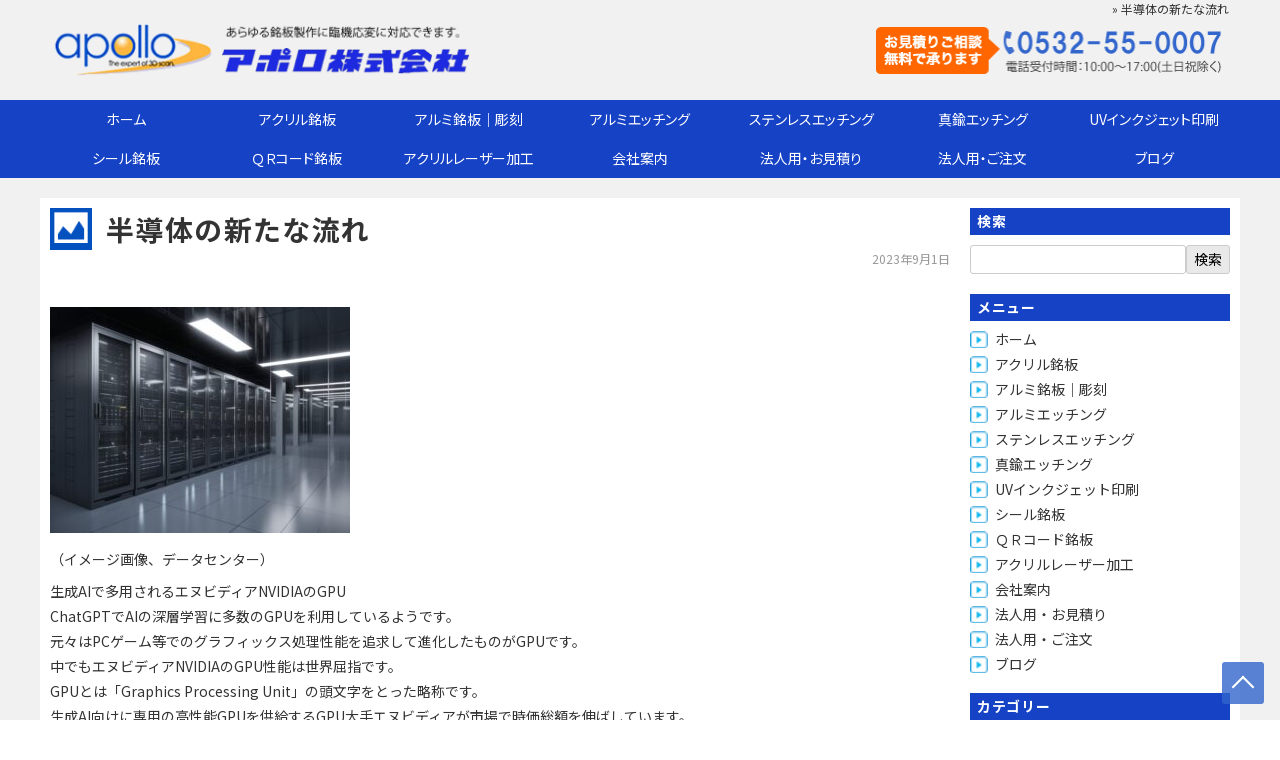

--- FILE ---
content_type: text/html; charset=UTF-8
request_url: https://www.ap1.jp/article/%E8%A3%BD%E9%80%A0%E6%A5%AD%E3%83%8B%E3%83%A5%E3%83%BC%E3%82%B9/18907
body_size: 12622
content:
<!DOCTYPE html>
<html lang="ja" id="top">

<head>
<meta charset="UTF-8">
<meta http-equiv="X-UA-Compatible" content="IE=edge">
<meta name="viewport" content="width=device-width, initial-scale=1.0">
<meta name="format-detection" content="telephone=no">
<title>半導体の新たな流れ ｜ 銘板製作｜アクリル・アルミ・ステンレス・真鍮等の各種</title>
<meta name='robots' content='max-image-preview:large' />
<link rel='dns-prefetch' href='//challenges.cloudflare.com' />
<link rel="alternate" title="oEmbed (JSON)" type="application/json+oembed" href="https://www.ap1.jp/wp-json/oembed/1.0/embed?url=https%3A%2F%2Fwww.ap1.jp%2Farticle%2F%25e8%25a3%25bd%25e9%2580%25a0%25e6%25a5%25ad%25e3%2583%258b%25e3%2583%25a5%25e3%2583%25bc%25e3%2582%25b9%2F18907" />
<link rel="alternate" title="oEmbed (XML)" type="text/xml+oembed" href="https://www.ap1.jp/wp-json/oembed/1.0/embed?url=https%3A%2F%2Fwww.ap1.jp%2Farticle%2F%25e8%25a3%25bd%25e9%2580%25a0%25e6%25a5%25ad%25e3%2583%258b%25e3%2583%25a5%25e3%2583%25bc%25e3%2582%25b9%2F18907&#038;format=xml" />
<style id='wp-img-auto-sizes-contain-inline-css' type='text/css'>
img:is([sizes=auto i],[sizes^="auto," i]){contain-intrinsic-size:3000px 1500px}
/*# sourceURL=wp-img-auto-sizes-contain-inline-css */
</style>
<link rel='stylesheet' id='ress-css' href='https://www.ap1.jp/blog/wp-content/themes/wp-ap1/css/ress.css?ver=5.0.2' type='text/css' media='all' />
<link rel='stylesheet' id='common-style-css' href='https://www.ap1.jp/blog/wp-content/themes/wp-ap1/css/common.css?ver=1729833121' type='text/css' media='all' />
<link rel='stylesheet' id='style-css' href='https://www.ap1.jp/blog/wp-content/themes/wp-ap1/style.css?ver=1729833121' type='text/css' media='all' />
<link rel='stylesheet' id='util-style-css' href='https://www.ap1.jp/blog/wp-content/themes/wp-ap1/css/utility.css?ver=1729833121' type='text/css' media='all' />
<style id='wp-emoji-styles-inline-css' type='text/css'>

	img.wp-smiley, img.emoji {
		display: inline !important;
		border: none !important;
		box-shadow: none !important;
		height: 1em !important;
		width: 1em !important;
		margin: 0 0.07em !important;
		vertical-align: -0.1em !important;
		background: none !important;
		padding: 0 !important;
	}
/*# sourceURL=wp-emoji-styles-inline-css */
</style>
<style id='wp-block-library-inline-css' type='text/css'>
:root{--wp-block-synced-color:#7a00df;--wp-block-synced-color--rgb:122,0,223;--wp-bound-block-color:var(--wp-block-synced-color);--wp-editor-canvas-background:#ddd;--wp-admin-theme-color:#007cba;--wp-admin-theme-color--rgb:0,124,186;--wp-admin-theme-color-darker-10:#006ba1;--wp-admin-theme-color-darker-10--rgb:0,107,160.5;--wp-admin-theme-color-darker-20:#005a87;--wp-admin-theme-color-darker-20--rgb:0,90,135;--wp-admin-border-width-focus:2px}@media (min-resolution:192dpi){:root{--wp-admin-border-width-focus:1.5px}}.wp-element-button{cursor:pointer}:root .has-very-light-gray-background-color{background-color:#eee}:root .has-very-dark-gray-background-color{background-color:#313131}:root .has-very-light-gray-color{color:#eee}:root .has-very-dark-gray-color{color:#313131}:root .has-vivid-green-cyan-to-vivid-cyan-blue-gradient-background{background:linear-gradient(135deg,#00d084,#0693e3)}:root .has-purple-crush-gradient-background{background:linear-gradient(135deg,#34e2e4,#4721fb 50%,#ab1dfe)}:root .has-hazy-dawn-gradient-background{background:linear-gradient(135deg,#faaca8,#dad0ec)}:root .has-subdued-olive-gradient-background{background:linear-gradient(135deg,#fafae1,#67a671)}:root .has-atomic-cream-gradient-background{background:linear-gradient(135deg,#fdd79a,#004a59)}:root .has-nightshade-gradient-background{background:linear-gradient(135deg,#330968,#31cdcf)}:root .has-midnight-gradient-background{background:linear-gradient(135deg,#020381,#2874fc)}:root{--wp--preset--font-size--normal:16px;--wp--preset--font-size--huge:42px}.has-regular-font-size{font-size:1em}.has-larger-font-size{font-size:2.625em}.has-normal-font-size{font-size:var(--wp--preset--font-size--normal)}.has-huge-font-size{font-size:var(--wp--preset--font-size--huge)}.has-text-align-center{text-align:center}.has-text-align-left{text-align:left}.has-text-align-right{text-align:right}.has-fit-text{white-space:nowrap!important}#end-resizable-editor-section{display:none}.aligncenter{clear:both}.items-justified-left{justify-content:flex-start}.items-justified-center{justify-content:center}.items-justified-right{justify-content:flex-end}.items-justified-space-between{justify-content:space-between}.screen-reader-text{border:0;clip-path:inset(50%);height:1px;margin:-1px;overflow:hidden;padding:0;position:absolute;width:1px;word-wrap:normal!important}.screen-reader-text:focus{background-color:#ddd;clip-path:none;color:#444;display:block;font-size:1em;height:auto;left:5px;line-height:normal;padding:15px 23px 14px;text-decoration:none;top:5px;width:auto;z-index:100000}html :where(.has-border-color){border-style:solid}html :where([style*=border-top-color]){border-top-style:solid}html :where([style*=border-right-color]){border-right-style:solid}html :where([style*=border-bottom-color]){border-bottom-style:solid}html :where([style*=border-left-color]){border-left-style:solid}html :where([style*=border-width]){border-style:solid}html :where([style*=border-top-width]){border-top-style:solid}html :where([style*=border-right-width]){border-right-style:solid}html :where([style*=border-bottom-width]){border-bottom-style:solid}html :where([style*=border-left-width]){border-left-style:solid}html :where(img[class*=wp-image-]){height:auto;max-width:100%}:where(figure){margin:0 0 1em}html :where(.is-position-sticky){--wp-admin--admin-bar--position-offset:var(--wp-admin--admin-bar--height,0px)}@media screen and (max-width:600px){html :where(.is-position-sticky){--wp-admin--admin-bar--position-offset:0px}}

/*# sourceURL=wp-block-library-inline-css */
</style><style id='global-styles-inline-css' type='text/css'>
:root{--wp--preset--aspect-ratio--square: 1;--wp--preset--aspect-ratio--4-3: 4/3;--wp--preset--aspect-ratio--3-4: 3/4;--wp--preset--aspect-ratio--3-2: 3/2;--wp--preset--aspect-ratio--2-3: 2/3;--wp--preset--aspect-ratio--16-9: 16/9;--wp--preset--aspect-ratio--9-16: 9/16;--wp--preset--color--black: #000000;--wp--preset--color--cyan-bluish-gray: #abb8c3;--wp--preset--color--white: #ffffff;--wp--preset--color--pale-pink: #f78da7;--wp--preset--color--vivid-red: #cf2e2e;--wp--preset--color--luminous-vivid-orange: #ff6900;--wp--preset--color--luminous-vivid-amber: #fcb900;--wp--preset--color--light-green-cyan: #7bdcb5;--wp--preset--color--vivid-green-cyan: #00d084;--wp--preset--color--pale-cyan-blue: #8ed1fc;--wp--preset--color--vivid-cyan-blue: #0693e3;--wp--preset--color--vivid-purple: #9b51e0;--wp--preset--gradient--vivid-cyan-blue-to-vivid-purple: linear-gradient(135deg,rgb(6,147,227) 0%,rgb(155,81,224) 100%);--wp--preset--gradient--light-green-cyan-to-vivid-green-cyan: linear-gradient(135deg,rgb(122,220,180) 0%,rgb(0,208,130) 100%);--wp--preset--gradient--luminous-vivid-amber-to-luminous-vivid-orange: linear-gradient(135deg,rgb(252,185,0) 0%,rgb(255,105,0) 100%);--wp--preset--gradient--luminous-vivid-orange-to-vivid-red: linear-gradient(135deg,rgb(255,105,0) 0%,rgb(207,46,46) 100%);--wp--preset--gradient--very-light-gray-to-cyan-bluish-gray: linear-gradient(135deg,rgb(238,238,238) 0%,rgb(169,184,195) 100%);--wp--preset--gradient--cool-to-warm-spectrum: linear-gradient(135deg,rgb(74,234,220) 0%,rgb(151,120,209) 20%,rgb(207,42,186) 40%,rgb(238,44,130) 60%,rgb(251,105,98) 80%,rgb(254,248,76) 100%);--wp--preset--gradient--blush-light-purple: linear-gradient(135deg,rgb(255,206,236) 0%,rgb(152,150,240) 100%);--wp--preset--gradient--blush-bordeaux: linear-gradient(135deg,rgb(254,205,165) 0%,rgb(254,45,45) 50%,rgb(107,0,62) 100%);--wp--preset--gradient--luminous-dusk: linear-gradient(135deg,rgb(255,203,112) 0%,rgb(199,81,192) 50%,rgb(65,88,208) 100%);--wp--preset--gradient--pale-ocean: linear-gradient(135deg,rgb(255,245,203) 0%,rgb(182,227,212) 50%,rgb(51,167,181) 100%);--wp--preset--gradient--electric-grass: linear-gradient(135deg,rgb(202,248,128) 0%,rgb(113,206,126) 100%);--wp--preset--gradient--midnight: linear-gradient(135deg,rgb(2,3,129) 0%,rgb(40,116,252) 100%);--wp--preset--font-size--small: 13px;--wp--preset--font-size--medium: 20px;--wp--preset--font-size--large: 36px;--wp--preset--font-size--x-large: 42px;--wp--preset--spacing--20: 0.44rem;--wp--preset--spacing--30: 0.67rem;--wp--preset--spacing--40: 1rem;--wp--preset--spacing--50: 1.5rem;--wp--preset--spacing--60: 2.25rem;--wp--preset--spacing--70: 3.38rem;--wp--preset--spacing--80: 5.06rem;--wp--preset--shadow--natural: 6px 6px 9px rgba(0, 0, 0, 0.2);--wp--preset--shadow--deep: 12px 12px 50px rgba(0, 0, 0, 0.4);--wp--preset--shadow--sharp: 6px 6px 0px rgba(0, 0, 0, 0.2);--wp--preset--shadow--outlined: 6px 6px 0px -3px rgb(255, 255, 255), 6px 6px rgb(0, 0, 0);--wp--preset--shadow--crisp: 6px 6px 0px rgb(0, 0, 0);}:where(.is-layout-flex){gap: 0.5em;}:where(.is-layout-grid){gap: 0.5em;}body .is-layout-flex{display: flex;}.is-layout-flex{flex-wrap: wrap;align-items: center;}.is-layout-flex > :is(*, div){margin: 0;}body .is-layout-grid{display: grid;}.is-layout-grid > :is(*, div){margin: 0;}:where(.wp-block-columns.is-layout-flex){gap: 2em;}:where(.wp-block-columns.is-layout-grid){gap: 2em;}:where(.wp-block-post-template.is-layout-flex){gap: 1.25em;}:where(.wp-block-post-template.is-layout-grid){gap: 1.25em;}.has-black-color{color: var(--wp--preset--color--black) !important;}.has-cyan-bluish-gray-color{color: var(--wp--preset--color--cyan-bluish-gray) !important;}.has-white-color{color: var(--wp--preset--color--white) !important;}.has-pale-pink-color{color: var(--wp--preset--color--pale-pink) !important;}.has-vivid-red-color{color: var(--wp--preset--color--vivid-red) !important;}.has-luminous-vivid-orange-color{color: var(--wp--preset--color--luminous-vivid-orange) !important;}.has-luminous-vivid-amber-color{color: var(--wp--preset--color--luminous-vivid-amber) !important;}.has-light-green-cyan-color{color: var(--wp--preset--color--light-green-cyan) !important;}.has-vivid-green-cyan-color{color: var(--wp--preset--color--vivid-green-cyan) !important;}.has-pale-cyan-blue-color{color: var(--wp--preset--color--pale-cyan-blue) !important;}.has-vivid-cyan-blue-color{color: var(--wp--preset--color--vivid-cyan-blue) !important;}.has-vivid-purple-color{color: var(--wp--preset--color--vivid-purple) !important;}.has-black-background-color{background-color: var(--wp--preset--color--black) !important;}.has-cyan-bluish-gray-background-color{background-color: var(--wp--preset--color--cyan-bluish-gray) !important;}.has-white-background-color{background-color: var(--wp--preset--color--white) !important;}.has-pale-pink-background-color{background-color: var(--wp--preset--color--pale-pink) !important;}.has-vivid-red-background-color{background-color: var(--wp--preset--color--vivid-red) !important;}.has-luminous-vivid-orange-background-color{background-color: var(--wp--preset--color--luminous-vivid-orange) !important;}.has-luminous-vivid-amber-background-color{background-color: var(--wp--preset--color--luminous-vivid-amber) !important;}.has-light-green-cyan-background-color{background-color: var(--wp--preset--color--light-green-cyan) !important;}.has-vivid-green-cyan-background-color{background-color: var(--wp--preset--color--vivid-green-cyan) !important;}.has-pale-cyan-blue-background-color{background-color: var(--wp--preset--color--pale-cyan-blue) !important;}.has-vivid-cyan-blue-background-color{background-color: var(--wp--preset--color--vivid-cyan-blue) !important;}.has-vivid-purple-background-color{background-color: var(--wp--preset--color--vivid-purple) !important;}.has-black-border-color{border-color: var(--wp--preset--color--black) !important;}.has-cyan-bluish-gray-border-color{border-color: var(--wp--preset--color--cyan-bluish-gray) !important;}.has-white-border-color{border-color: var(--wp--preset--color--white) !important;}.has-pale-pink-border-color{border-color: var(--wp--preset--color--pale-pink) !important;}.has-vivid-red-border-color{border-color: var(--wp--preset--color--vivid-red) !important;}.has-luminous-vivid-orange-border-color{border-color: var(--wp--preset--color--luminous-vivid-orange) !important;}.has-luminous-vivid-amber-border-color{border-color: var(--wp--preset--color--luminous-vivid-amber) !important;}.has-light-green-cyan-border-color{border-color: var(--wp--preset--color--light-green-cyan) !important;}.has-vivid-green-cyan-border-color{border-color: var(--wp--preset--color--vivid-green-cyan) !important;}.has-pale-cyan-blue-border-color{border-color: var(--wp--preset--color--pale-cyan-blue) !important;}.has-vivid-cyan-blue-border-color{border-color: var(--wp--preset--color--vivid-cyan-blue) !important;}.has-vivid-purple-border-color{border-color: var(--wp--preset--color--vivid-purple) !important;}.has-vivid-cyan-blue-to-vivid-purple-gradient-background{background: var(--wp--preset--gradient--vivid-cyan-blue-to-vivid-purple) !important;}.has-light-green-cyan-to-vivid-green-cyan-gradient-background{background: var(--wp--preset--gradient--light-green-cyan-to-vivid-green-cyan) !important;}.has-luminous-vivid-amber-to-luminous-vivid-orange-gradient-background{background: var(--wp--preset--gradient--luminous-vivid-amber-to-luminous-vivid-orange) !important;}.has-luminous-vivid-orange-to-vivid-red-gradient-background{background: var(--wp--preset--gradient--luminous-vivid-orange-to-vivid-red) !important;}.has-very-light-gray-to-cyan-bluish-gray-gradient-background{background: var(--wp--preset--gradient--very-light-gray-to-cyan-bluish-gray) !important;}.has-cool-to-warm-spectrum-gradient-background{background: var(--wp--preset--gradient--cool-to-warm-spectrum) !important;}.has-blush-light-purple-gradient-background{background: var(--wp--preset--gradient--blush-light-purple) !important;}.has-blush-bordeaux-gradient-background{background: var(--wp--preset--gradient--blush-bordeaux) !important;}.has-luminous-dusk-gradient-background{background: var(--wp--preset--gradient--luminous-dusk) !important;}.has-pale-ocean-gradient-background{background: var(--wp--preset--gradient--pale-ocean) !important;}.has-electric-grass-gradient-background{background: var(--wp--preset--gradient--electric-grass) !important;}.has-midnight-gradient-background{background: var(--wp--preset--gradient--midnight) !important;}.has-small-font-size{font-size: var(--wp--preset--font-size--small) !important;}.has-medium-font-size{font-size: var(--wp--preset--font-size--medium) !important;}.has-large-font-size{font-size: var(--wp--preset--font-size--large) !important;}.has-x-large-font-size{font-size: var(--wp--preset--font-size--x-large) !important;}
/*# sourceURL=global-styles-inline-css */
</style>

<style id='classic-theme-styles-inline-css' type='text/css'>
/*! This file is auto-generated */
.wp-block-button__link{color:#fff;background-color:#32373c;border-radius:9999px;box-shadow:none;text-decoration:none;padding:calc(.667em + 2px) calc(1.333em + 2px);font-size:1.125em}.wp-block-file__button{background:#32373c;color:#fff;text-decoration:none}
/*# sourceURL=/wp-includes/css/classic-themes.min.css */
</style>
<link rel='stylesheet' id='contact-form-7-css' href='https://www.ap1.jp/blog/wp-content/plugins/contact-form-7/includes/css/styles.css?ver=6.1.4' type='text/css' media='all' />
<link rel='stylesheet' id='wp-pagenavi-css' href='https://www.ap1.jp/blog/wp-content/plugins/wp-pagenavi/pagenavi-css.css?ver=2.70' type='text/css' media='all' />
<link rel='stylesheet' id='jquery.lightbox.min.css-css' href='https://www.ap1.jp/blog/wp-content/plugins/wp-jquery-lightbox/lightboxes/wp-jquery-lightbox/styles/lightbox.min.css?ver=2.3.4' type='text/css' media='all' />
<link rel='stylesheet' id='jqlb-overrides-css' href='https://www.ap1.jp/blog/wp-content/plugins/wp-jquery-lightbox/lightboxes/wp-jquery-lightbox/styles/overrides.css?ver=2.3.4' type='text/css' media='all' />
<style id='jqlb-overrides-inline-css' type='text/css'>

			#outerImageContainer {
				box-shadow: 0 0 4px 2px rgba(0,0,0,.2);
			}
			#imageContainer{
				padding: 6px;
			}
			#imageDataContainer {
				box-shadow: none;
				z-index: auto;
			}
			#prevArrow,
			#nextArrow{
				background-color: rgba(255,255,255,.7;
				color: #000000;
			}
/*# sourceURL=jqlb-overrides-inline-css */
</style>
<script type="text/javascript" src="https://www.ap1.jp/blog/wp-includes/js/jquery/jquery.min.js?ver=3.7.1" id="jquery-core-js"></script>
<script type="text/javascript" src="https://www.ap1.jp/blog/wp-includes/js/jquery/jquery-migrate.min.js?ver=3.4.1" id="jquery-migrate-js"></script>
<link rel="https://api.w.org/" href="https://www.ap1.jp/wp-json/" /><link rel="alternate" title="JSON" type="application/json" href="https://www.ap1.jp/wp-json/wp/v2/posts/18907" /><link rel="EditURI" type="application/rsd+xml" title="RSD" href="https://www.ap1.jp/blog/xmlrpc.php?rsd" />
<meta name="generator" content="WordPress 6.9" />
<link rel="canonical" href="https://www.ap1.jp/article/%e8%a3%bd%e9%80%a0%e6%a5%ad%e3%83%8b%e3%83%a5%e3%83%bc%e3%82%b9/18907" />
<link rel='shortlink' href='https://www.ap1.jp/?p=18907' />
</head>

<body data-rsssl=1 class="wp-singular post-template-default single single-post postid-18907 single-format-standard wp-theme-wp-ap1">

<div class="container">
<header class="header">
  <div class="header__inner">
    <p class="h-title">
       &raquo; 半導体の新たな流れ    </p>

    <div class="header__top">
      <h1 class="h-logo">
        <a href="https://www.ap1.jp">
          <img src="https://www.ap1.jp/blog/wp-content/themes/wp-ap1/images/logo.png" alt="特殊銘板・オーダー銘板製作のアポロ">
        </a>
      </h1>
      <div class="h-tel">
        <a href="tel:0532-55-0007">
          <img src="https://www.ap1.jp/blog/wp-content/themes/wp-ap1/images/header-tel.png"
            alt="電話受付時間 10:00-17:00（土日祝除く）tel:0532-55-0007">
        </a>
      </div>
    </div>
  </div>

  <div class="hamburger"><span></span><span></span><span></span></div>
  <div class="overlay"></div>
  <nav class="g-nav"><ul id="menu-%e3%83%98%e3%83%83%e3%83%80%e3%83%bc" class="g-nav__ul"><li id="menu-item-846" class="menu-item menu-item-type-custom menu-item-object-custom menu-item-home menu-item-846"><a href="https://www.ap1.jp/">ホーム</a></li>
<li id="menu-item-7511" class="menu-item menu-item-type-post_type menu-item-object-page menu-item-7511"><a href="https://www.ap1.jp/%e3%82%a2%e3%82%af%e3%83%aa%e3%83%ab%e9%8a%98%e6%9d%bf">アクリル銘板</a></li>
<li id="menu-item-23221" class="menu-item menu-item-type-post_type menu-item-object-page menu-item-23221"><a href="https://www.ap1.jp/%e3%82%a2%e3%83%ab%e3%83%9f%e9%8a%98%e6%9d%bf">アルミ銘板｜彫刻</a></li>
<li id="menu-item-7506" class="menu-item menu-item-type-post_type menu-item-object-page menu-item-7506"><a href="https://www.ap1.jp/%e3%82%a2%e3%83%ab%e3%83%9f%e3%83%bb%e3%82%a8%e3%83%83%e3%83%81%e3%83%b3%e3%82%b0%e9%8a%98%e6%9d%bf">アルミエッチング</a></li>
<li id="menu-item-7505" class="menu-item menu-item-type-post_type menu-item-object-page menu-item-7505"><a href="https://www.ap1.jp/%e3%82%b9%e3%83%86%e3%83%b3%e3%83%ac%e3%82%b9%e3%83%bb%e3%82%a8%e3%83%83%e3%83%81%e3%83%b3%e3%82%b0%e9%8a%98%e6%9d%bf">ステンレスエッチング</a></li>
<li id="menu-item-7504" class="menu-item menu-item-type-post_type menu-item-object-page menu-item-7504"><a href="https://www.ap1.jp/%e7%9c%9f%e9%8d%ae%e3%83%bb%e3%82%a8%e3%83%83%e3%83%81%e3%83%b3%e3%82%b0%e9%8a%98%e6%9d%bf">真鍮エッチング</a></li>
<li id="menu-item-7508" class="menu-item menu-item-type-post_type menu-item-object-page menu-item-7508"><a href="https://www.ap1.jp/%e3%82%b7%e3%83%ab%e3%82%af%e5%8d%b0%e5%88%b7-2">UVインクジェット印刷</a></li>
<li id="menu-item-7507" class="menu-item menu-item-type-post_type menu-item-object-page menu-item-7507"><a href="https://www.ap1.jp/%e3%82%b7%e3%83%bc%e3%83%ab%e5%8d%b0%e5%88%b7">シール銘板</a></li>
<li id="menu-item-15709" class="menu-item menu-item-type-post_type menu-item-object-page menu-item-15709"><a href="https://www.ap1.jp/%ef%bd%91%ef%bd%92%e3%82%b3%e3%83%bc%e3%83%89%e9%8a%98%e6%9d%bf%ef%bc%88%e3%82%a2%e3%83%ab%e3%83%9f%ef%bc%89">ＱＲコード銘板</a></li>
<li id="menu-item-7512" class="menu-item menu-item-type-post_type menu-item-object-page menu-item-7512"><a href="https://www.ap1.jp/kako">アクリルレーザー加工</a></li>
<li id="menu-item-843" class="menu-item menu-item-type-post_type menu-item-object-page menu-item-843"><a href="https://www.ap1.jp/profile">会社案内</a></li>
<li id="menu-item-844" class="menu-item menu-item-type-post_type menu-item-object-page menu-item-844"><a href="https://www.ap1.jp/mitsumori">法人用・お見積り</a></li>
<li id="menu-item-845" class="menu-item menu-item-type-post_type menu-item-object-page menu-item-845"><a href="https://www.ap1.jp/chumon">法人用・ご注文</a></li>
<li id="menu-item-23506" class="menu-item menu-item-type-taxonomy menu-item-object-category current-post-ancestor current-menu-parent current-post-parent menu-item-23506"><a href="https://www.ap1.jp/article">ブログ</a></li>
</ul></nav>
</header>
<main class="main">
  <section class="layout-twocol util-mt-xs">
    <div class="layout-twocol__main">
        <section id="content" class="sect-content">
      <h2 class="heading-page"><span>半導体の新たな流れ</span></h2>
      <p class="post-date">2023年9月1日</p>
      <div class="block-editor-wrapper util-mt-sm"><p><img fetchpriority="high" decoding="async" src="https://www.ap1.jp/blog/wp-content/uploads/2023/07/d0ef9b96cf2561c8815d8210f8539686-300x226.jpg" alt="" width="300" height="226" class="alignnone size-medium wp-image-18908" srcset="https://www.ap1.jp/blog/wp-content/uploads/2023/07/d0ef9b96cf2561c8815d8210f8539686-300x226.jpg 300w, https://www.ap1.jp/blog/wp-content/uploads/2023/07/d0ef9b96cf2561c8815d8210f8539686.jpg 640w" sizes="(max-width: 300px) 100vw, 300px" /></p>
<p>（イメージ画像、データセンター）</p>
<p>生成AIで多用されるエヌビディアNVIDIAのGPU<br />
ChatGPTでAIの深層学習に多数のGPUを利用しているようです。<br />
元々はPCゲーム等でのグラフィックス処理性能を追求して進化したものがGPUです。<br />
中でもエヌビディアNVIDIAのGPU性能は世界屈指です。<br />
GPUとは「Graphics Processing Unit」の頭文字をとった略称です。<br />
生成AI向けに専用の高性能GPUを供給するGPU大手エヌビディアが市場で時価総額を伸ばしています。<br />
半導体製造装置メーカー大手も2025年あたりを目途に、生成AI関連の需要が伸びてくるのではという見方を表明するところも出ています。</p>
<p>エヌビディアのGPUは設計をエヌビディア、量産を台湾のTSMCが担うことで成長し続けています。<br />
2020年はアップルが自社製のSoCシステムオンチップをTSMCに量産してもらってリリースしました。<br />
このアップル自社設計のSoCはパソコン分野において処理性能の向上と省電力性能とを併せ持ったチップで業界に衝撃をもたらしました。<br />
パソコンの頭脳に相当する半導体チップにおいてもTSMCが製造技術で真価を発揮しています。</p>
<p>そして2022年からはChatGPTの生成AI技術にエヌビディアが設計してTSMCが量産したGPUが開発技術・精度の発展に寄与してきているようです。<br />
もともとゲーム用途で生まれたGPUが生成AIの開発・性能向上に向いていることが判明してきて、<br />
GPU専門で開発してきたエヌビディアも生成AI用途向けの開発にさらに注力していくと見られます。<br />
従来の半導体用途だけでなく、生成AIの性能向上を期したGPUなどの半導体開発・製造に投資し、技術を磨くことで半導体の将来の市況も新たになる可能性があります。</p>
<p>2023年は半導体市況が厳しいと言われています。<br />
他方で、自動車向けの半導体の不足は2023年7月上旬現在改善されてきているようです。<br />
2023年7月現在スマホ・パソコンなどは若干軟調のようです。<br />
それでも自動車の新車販売は堅調であるといいます。<br />
新車の納期の遅れも半導体不足の解消によって改善が見られるともいいます。<br />
トヨタではミニバンのアルファードとヴェルファイアの新車種が2023年6月21日に発売されています。<br />
アルファードとヴェルファイアの新車種はいずれもフルモデルチェンジでの発売です。<br />
こうした人気の新車種に関しては注文が早くから多く、納期も他車種より遅れることもやむなしの様相のようです。</p>
</div>
    </section>
        </div> <!-- main -->

    <div class="layout-twocol__side">
      <aside class="sidebar">
        <div class=side-box><h3>検索</h3><form role="search" method="get" id="searchform" class="searchform" action="https://www.ap1.jp/">
				<div>
					<label class="screen-reader-text" for="s">検索:</label>
					<input type="text" value="" name="s" id="s" />
					<input type="submit" id="searchsubmit" value="検索" />
				</div>
			</form></div><div class=side-box><h3>メニュー</h3><div class="menu-%e3%83%98%e3%83%83%e3%83%80%e3%83%bc-container"><ul id="menu-%e3%83%98%e3%83%83%e3%83%80%e3%83%bc-1" class="menu"><li class="menu-item menu-item-type-custom menu-item-object-custom menu-item-home menu-item-846"><a href="https://www.ap1.jp/">ホーム</a></li>
<li class="menu-item menu-item-type-post_type menu-item-object-page menu-item-7511"><a href="https://www.ap1.jp/%e3%82%a2%e3%82%af%e3%83%aa%e3%83%ab%e9%8a%98%e6%9d%bf">アクリル銘板</a></li>
<li class="menu-item menu-item-type-post_type menu-item-object-page menu-item-23221"><a href="https://www.ap1.jp/%e3%82%a2%e3%83%ab%e3%83%9f%e9%8a%98%e6%9d%bf">アルミ銘板｜彫刻</a></li>
<li class="menu-item menu-item-type-post_type menu-item-object-page menu-item-7506"><a href="https://www.ap1.jp/%e3%82%a2%e3%83%ab%e3%83%9f%e3%83%bb%e3%82%a8%e3%83%83%e3%83%81%e3%83%b3%e3%82%b0%e9%8a%98%e6%9d%bf">アルミエッチング</a></li>
<li class="menu-item menu-item-type-post_type menu-item-object-page menu-item-7505"><a href="https://www.ap1.jp/%e3%82%b9%e3%83%86%e3%83%b3%e3%83%ac%e3%82%b9%e3%83%bb%e3%82%a8%e3%83%83%e3%83%81%e3%83%b3%e3%82%b0%e9%8a%98%e6%9d%bf">ステンレスエッチング</a></li>
<li class="menu-item menu-item-type-post_type menu-item-object-page menu-item-7504"><a href="https://www.ap1.jp/%e7%9c%9f%e9%8d%ae%e3%83%bb%e3%82%a8%e3%83%83%e3%83%81%e3%83%b3%e3%82%b0%e9%8a%98%e6%9d%bf">真鍮エッチング</a></li>
<li class="menu-item menu-item-type-post_type menu-item-object-page menu-item-7508"><a href="https://www.ap1.jp/%e3%82%b7%e3%83%ab%e3%82%af%e5%8d%b0%e5%88%b7-2">UVインクジェット印刷</a></li>
<li class="menu-item menu-item-type-post_type menu-item-object-page menu-item-7507"><a href="https://www.ap1.jp/%e3%82%b7%e3%83%bc%e3%83%ab%e5%8d%b0%e5%88%b7">シール銘板</a></li>
<li class="menu-item menu-item-type-post_type menu-item-object-page menu-item-15709"><a href="https://www.ap1.jp/%ef%bd%91%ef%bd%92%e3%82%b3%e3%83%bc%e3%83%89%e9%8a%98%e6%9d%bf%ef%bc%88%e3%82%a2%e3%83%ab%e3%83%9f%ef%bc%89">ＱＲコード銘板</a></li>
<li class="menu-item menu-item-type-post_type menu-item-object-page menu-item-7512"><a href="https://www.ap1.jp/kako">アクリルレーザー加工</a></li>
<li class="menu-item menu-item-type-post_type menu-item-object-page menu-item-843"><a href="https://www.ap1.jp/profile">会社案内</a></li>
<li class="menu-item menu-item-type-post_type menu-item-object-page menu-item-844"><a href="https://www.ap1.jp/mitsumori">法人用・お見積り</a></li>
<li class="menu-item menu-item-type-post_type menu-item-object-page menu-item-845"><a href="https://www.ap1.jp/chumon">法人用・ご注文</a></li>
<li class="menu-item menu-item-type-taxonomy menu-item-object-category current-post-ancestor current-menu-parent current-post-parent menu-item-23506"><a href="https://www.ap1.jp/article">ブログ</a></li>
</ul></div></div><div class=side-box><h3>カテゴリー</h3>
			<ul>
					<li class="cat-item cat-item-85"><a href="https://www.ap1.jp/%e8%87%aa%e5%8b%95%e8%bb%8a">自動車</a>
</li>
	<li class="cat-item cat-item-7"><a href="https://www.ap1.jp/article">ブログ</a>
<ul class='children'>
	<li class="cat-item cat-item-1"><a href="https://www.ap1.jp/article/%e8%a3%bd%e9%80%a0%e6%a5%ad%e3%83%8b%e3%83%a5%e3%83%bc%e3%82%b9">製造業ニュース</a>
</li>
</ul>
</li>
	<li class="cat-item cat-item-8"><a href="https://www.ap1.jp/jirei">銘板各種製作</a>
<ul class='children'>
	<li class="cat-item cat-item-84"><a href="https://www.ap1.jp/jirei/%e5%bd%ab%e5%88%bb%e9%8a%98%e6%9d%bf">彫刻銘板</a>
</li>
	<li class="cat-item cat-item-9"><a href="https://www.ap1.jp/jirei/panel">パネル銘板</a>
</li>
	<li class="cat-item cat-item-11"><a href="https://www.ap1.jp/jirei/kako">アクリル加工</a>
</li>
	<li class="cat-item cat-item-83"><a href="https://www.ap1.jp/jirei/%e6%a9%9f%e6%a2%b0%e7%94%a8">機械用</a>
</li>
	<li class="cat-item cat-item-78"><a href="https://www.ap1.jp/jirei/%ef%bd%90l%e6%b3%95%e9%8a%98%e6%9d%bf">ＰL法銘板</a>
</li>
	<li class="cat-item cat-item-62"><a href="https://www.ap1.jp/jirei/cad%e9%8a%98%e6%9d%bf">銘板あれこれ</a>
</li>
	<li class="cat-item cat-item-77"><a href="https://www.ap1.jp/jirei/%e5%88%b6%e5%be%a1%e7%9b%a4%e7%94%a8">制御盤用</a>
</li>
</ul>
</li>
	<li class="cat-item cat-item-36"><a href="https://www.ap1.jp/%e3%82%a8%e3%83%83%e3%83%81%e3%83%b3%e3%82%b0">銘板事例</a>
<ul class='children'>
	<li class="cat-item cat-item-74"><a href="https://www.ap1.jp/%e3%82%a8%e3%83%83%e3%83%81%e3%83%b3%e3%82%b0/%e3%82%a2%e3%82%af%e3%83%aa%e3%83%ab">アクリル</a>
</li>
	<li class="cat-item cat-item-79"><a href="https://www.ap1.jp/%e3%82%a8%e3%83%83%e3%83%81%e3%83%b3%e3%82%b0/%e6%98%ad%e5%85%89%e5%bc%8f%e9%8a%98%e6%9d%bf">照光式銘板</a>
</li>
	<li class="cat-item cat-item-37"><a href="https://www.ap1.jp/%e3%82%a8%e3%83%83%e3%83%81%e3%83%b3%e3%82%b0/%e3%82%a2%e3%83%ab%e3%83%9f%e3%83%8b%e3%82%a6%e3%83%a0">アルミ</a>
</li>
	<li class="cat-item cat-item-82"><a href="https://www.ap1.jp/%e3%82%a8%e3%83%83%e3%83%81%e3%83%b3%e3%82%b0/%e9%98%b2%e8%a1%9b%e7%9c%81%e9%8a%98%e6%9d%bf">防衛省銘板</a>
</li>
	<li class="cat-item cat-item-38"><a href="https://www.ap1.jp/%e3%82%a8%e3%83%83%e3%83%81%e3%83%b3%e3%82%b0/%e3%82%b9%e3%83%86%e3%83%b3%e3%83%ac%e3%82%b9">ステンレス</a>
</li>
	<li class="cat-item cat-item-39"><a href="https://www.ap1.jp/%e3%82%a8%e3%83%83%e3%83%81%e3%83%b3%e3%82%b0/%e7%9c%9f%e9%8d%ae">真鍮（黄銅）</a>
</li>
	<li class="cat-item cat-item-75"><a href="https://www.ap1.jp/%e3%82%a8%e3%83%83%e3%83%81%e3%83%b3%e3%82%b0/%ef%bd%95v%e5%8d%b0%e5%88%b7">ＵV印刷</a>
</li>
	<li class="cat-item cat-item-80"><a href="https://www.ap1.jp/%e3%82%a8%e3%83%83%e3%83%81%e3%83%b3%e3%82%b0/%e3%83%90%e3%83%ab%e3%83%96%e9%8a%98%e6%9d%bf-%e3%82%a8%e3%83%83%e3%83%81%e3%83%b3%e3%82%b0">バルブ銘板</a>
</li>
	<li class="cat-item cat-item-76"><a href="https://www.ap1.jp/%e3%82%a8%e3%83%83%e3%83%81%e3%83%b3%e3%82%b0/%e3%82%b7%e3%83%bc%e3%83%ab">シール</a>
</li>
	<li class="cat-item cat-item-81"><a href="https://www.ap1.jp/%e3%82%a8%e3%83%83%e3%83%81%e3%83%b3%e3%82%b0/qr%e3%82%b3%e3%83%bc%e3%83%89">QRコード</a>
</li>
</ul>
</li>
	<li class="cat-item cat-item-18"><a href="https://www.ap1.jp/%e5%8f%82%e8%80%83%e3%82%b5%e3%82%a4%e3%82%ba">銘板参考</a>
<ul class='children'>
	<li class="cat-item cat-item-24"><a href="https://www.ap1.jp/%e5%8f%82%e8%80%83%e3%82%b5%e3%82%a4%e3%82%ba/%e3%83%80%e3%83%ab%e3%83%9e%ef%bc%88%ef%bd%90%e5%9e%8b%ef%bc%89">ダルマ(Ｐ型）</a>
</li>
	<li class="cat-item cat-item-27"><a href="https://www.ap1.jp/%e5%8f%82%e8%80%83%e3%82%b5%e3%82%a4%e3%82%ba/%e3%83%80%e3%83%ab%e3%83%9e%ef%bc%88%ef%bd%90%ef%bd%97%e5%9e%8b%ef%bc%89">ダルマ(ＰＷ型）</a>
</li>
	<li class="cat-item cat-item-33"><a href="https://www.ap1.jp/%e5%8f%82%e8%80%83%e3%82%b5%e3%82%a4%e3%82%ba/%e3%82%b1%e3%83%bc%e3%83%96%e3%83%ab%e9%8a%98%e6%9d%bf">ケーブル銘板</a>
</li>
	<li class="cat-item cat-item-19"><a href="https://www.ap1.jp/%e5%8f%82%e8%80%83%e3%82%b5%e3%82%a4%e3%82%ba/%e3%80%80%e3%80%80">タンザク(テープ付)</a>
</li>
	<li class="cat-item cat-item-21"><a href="https://www.ap1.jp/%e5%8f%82%e8%80%83%e3%82%b5%e3%82%a4%e3%82%ba/%e3%82%bf%e3%83%b3%e3%82%b6%e3%82%af%ef%bc%88%e3%83%93%e3%82%b9%e5%ad%94%e4%bb%98%ef%bc%89%e3%80%80%e3%80%80">タンザク(ビス孔付)</a>
</li>
	<li class="cat-item cat-item-22"><a href="https://www.ap1.jp/%e5%8f%82%e8%80%83%e3%82%b5%e3%82%a4%e3%82%ba/%e3%82%bf%e3%83%b3%e3%82%b6%e3%82%af%ef%bc%88%ef%bd%92%e4%bb%98%ef%bc%89">タンザク(Ｒ付）</a>
</li>
</ul>
</li>
	<li class="cat-item cat-item-86"><a href="https://www.ap1.jp/%e8%bb%8a">車</a>
</li>
			</ul>

			</div>
		<div class=side-box>
		<h3>新着情報</h3>
		<ul>
											<li>
					<a href="https://www.ap1.jp/%e8%87%aa%e5%8b%95%e8%bb%8a/29540">クルマの中でこんなことも！？未来のクルマに搭載の技術は自動運転だけじゃなさそう</a>
									</li>
											<li>
					<a href="https://www.ap1.jp/article/29501">水素で動くのは車だけじゃない！既存バスを水素エンジン車に改造し実証実験へ</a>
									</li>
											<li>
					<a href="https://www.ap1.jp/article/%e8%a3%bd%e9%80%a0%e6%a5%ad%e3%83%8b%e3%83%a5%e3%83%bc%e3%82%b9/29491">未来のラーメンはこうなる！？3Dプリンターで出来たラーメンが万博で展示</a>
									</li>
											<li>
					<a href="https://www.ap1.jp/%e8%87%aa%e5%8b%95%e8%bb%8a/29469">車の技術はここまで進化した！自動車メーカー各社の最新技術を紹介！</a>
									</li>
											<li>
					<a href="https://www.ap1.jp/%e8%87%aa%e5%8b%95%e8%bb%8a/29441">トヨタ　国内に１４年ぶりに新工場建設</a>
									</li>
					</ul>

		</div>      </aside>
    </div> <!-- side -->

  </section> <!-- twocol -->
  
</main>
<footer class="footer util-mt-md">
  <div class="footer__inner">
    <div class="f-nav-wrapper">
      <nav class="f-nav f-nav--page"><ul id="menu-%e3%83%95%e3%83%83%e3%82%bf%e3%83%bc%ef%bc%88%e8%a8%98%e4%ba%8b%ef%bc%89" class="f-nav__ul"><li id="menu-item-23507" class="menu-item menu-item-type-post_type menu-item-object-page menu-item-23507"><a href="https://www.ap1.jp/%e3%82%a2%e3%82%af%e3%83%aa%e3%83%ab%e9%8a%98%e6%9d%bf">アクリル銘板</a></li>
<li id="menu-item-23508" class="menu-item menu-item-type-post_type menu-item-object-page menu-item-23508"><a href="https://www.ap1.jp/%e3%82%b9%e3%83%86%e3%83%b3%e3%83%ac%e3%82%b9%e3%83%bb%e3%82%a8%e3%83%83%e3%83%81%e3%83%b3%e3%82%b0%e9%8a%98%e6%9d%bf">ステンレス銘板｜エッチング</a></li>
<li id="menu-item-23509" class="menu-item menu-item-type-post_type menu-item-object-page menu-item-23509"><a href="https://www.ap1.jp/%e3%82%a2%e3%83%ab%e3%83%9f%e3%83%bb%e3%82%a8%e3%83%83%e3%83%81%e3%83%b3%e3%82%b0%e9%8a%98%e6%9d%bf">アルミ銘板｜エッチング</a></li>
<li id="menu-item-23510" class="menu-item menu-item-type-post_type menu-item-object-page menu-item-23510"><a href="https://www.ap1.jp/%ef%bd%91%ef%bd%92%e3%82%b3%e3%83%bc%e3%83%89%e9%8a%98%e6%9d%bf%ef%bc%88%e3%82%a2%e3%83%ab%e3%83%9f%ef%bc%89">ＱＲコード銘板</a></li>
<li id="menu-item-23512" class="menu-item menu-item-type-post_type menu-item-object-page menu-item-23512"><a href="https://www.ap1.jp/%e3%82%b7%e3%83%ab%e3%82%af%e5%8d%b0%e5%88%b7-2">UVインクジェット印刷</a></li>
<li id="menu-item-23514" class="menu-item menu-item-type-post_type menu-item-object-page menu-item-23514"><a href="https://www.ap1.jp/%e3%82%a2%e3%83%ab%e3%83%9f%e9%8a%98%e6%9d%bf">アルミ銘板｜彫刻</a></li>
<li id="menu-item-23515" class="menu-item menu-item-type-post_type menu-item-object-page menu-item-23515"><a href="https://www.ap1.jp/kako">アクリルレーザー加工</a></li>
<li id="menu-item-23516" class="menu-item menu-item-type-post_type menu-item-object-page menu-item-23516"><a href="https://www.ap1.jp/%e3%82%b7%e3%83%bc%e3%83%ab%e5%8d%b0%e5%88%b7">シール銘板</a></li>
<li id="menu-item-23517" class="menu-item menu-item-type-post_type menu-item-object-page menu-item-23517"><a href="https://www.ap1.jp/%e7%9c%9f%e9%8d%ae%e3%83%bb%e3%82%a8%e3%83%83%e3%83%81%e3%83%b3%e3%82%b0%e9%8a%98%e6%9d%bf">真鍮銘板｜エッチング</a></li>
</ul></nav><nav class="f-nav f-nav--about"><ul id="menu-%e3%83%95%e3%83%83%e3%82%bf%e3%83%bc%ef%bc%88%e4%bc%9a%e7%a4%be%e6%a6%82%e8%a6%81%ef%bc%89" class="f-nav__ul"><li id="menu-item-23519" class="menu-item menu-item-type-post_type menu-item-object-page menu-item-23519"><a href="https://www.ap1.jp/chumon">法人用・ご注文</a></li>
<li id="menu-item-23520" class="menu-item menu-item-type-post_type menu-item-object-page menu-item-23520"><a href="https://www.ap1.jp/mitsumori">法人用・お見積り</a></li>
<li id="menu-item-23521" class="menu-item menu-item-type-post_type menu-item-object-page menu-item-23521"><a href="https://www.ap1.jp/profile">会社案内</a></li>
<li id="menu-item-23518" class="menu-item menu-item-type-taxonomy menu-item-object-category current-post-ancestor current-menu-parent current-post-parent menu-item-23518"><a href="https://www.ap1.jp/article">ブログ</a></li>
</ul></nav>      <address class="f-address">
        <p>アポロ株式会社</p>
        <p>愛知県豊橋市八町通五丁目11</p>
        <p>TEL:0532-55-0007</p>
        <p style="margin-top:.5em;">&copy; apollo Co.,Ltd. All Right Reserved.</p>
      </address>
    </div>
  </div>
  <a class="backtotop" href="#top"></a>
</footer>
<script type="speculationrules">
{"prefetch":[{"source":"document","where":{"and":[{"href_matches":"/*"},{"not":{"href_matches":["/blog/wp-*.php","/blog/wp-admin/*","/blog/wp-content/uploads/*","/blog/wp-content/*","/blog/wp-content/plugins/*","/blog/wp-content/themes/wp-ap1/*","/*\\?(.+)"]}},{"not":{"selector_matches":"a[rel~=\"nofollow\"]"}},{"not":{"selector_matches":".no-prefetch, .no-prefetch a"}}]},"eagerness":"conservative"}]}
</script>
<script type="text/javascript" src="https://www.ap1.jp/blog/wp-content/themes/wp-ap1/js/common.js?ver=1729833122" id="common-script-js"></script>
<script type="text/javascript" src="https://www.ap1.jp/blog/wp-includes/js/dist/hooks.min.js?ver=dd5603f07f9220ed27f1" id="wp-hooks-js"></script>
<script type="text/javascript" src="https://www.ap1.jp/blog/wp-includes/js/dist/i18n.min.js?ver=c26c3dc7bed366793375" id="wp-i18n-js"></script>
<script type="text/javascript" id="wp-i18n-js-after">
/* <![CDATA[ */
wp.i18n.setLocaleData( { 'text direction\u0004ltr': [ 'ltr' ] } );
//# sourceURL=wp-i18n-js-after
/* ]]> */
</script>
<script type="text/javascript" src="https://www.ap1.jp/blog/wp-content/plugins/contact-form-7/includes/swv/js/index.js?ver=6.1.4" id="swv-js"></script>
<script type="text/javascript" id="contact-form-7-js-translations">
/* <![CDATA[ */
( function( domain, translations ) {
	var localeData = translations.locale_data[ domain ] || translations.locale_data.messages;
	localeData[""].domain = domain;
	wp.i18n.setLocaleData( localeData, domain );
} )( "contact-form-7", {"translation-revision-date":"2025-11-30 08:12:23+0000","generator":"GlotPress\/4.0.3","domain":"messages","locale_data":{"messages":{"":{"domain":"messages","plural-forms":"nplurals=1; plural=0;","lang":"ja_JP"},"This contact form is placed in the wrong place.":["\u3053\u306e\u30b3\u30f3\u30bf\u30af\u30c8\u30d5\u30a9\u30fc\u30e0\u306f\u9593\u9055\u3063\u305f\u4f4d\u7f6e\u306b\u7f6e\u304b\u308c\u3066\u3044\u307e\u3059\u3002"],"Error:":["\u30a8\u30e9\u30fc:"]}},"comment":{"reference":"includes\/js\/index.js"}} );
//# sourceURL=contact-form-7-js-translations
/* ]]> */
</script>
<script type="text/javascript" id="contact-form-7-js-before">
/* <![CDATA[ */
var wpcf7 = {
    "api": {
        "root": "https:\/\/www.ap1.jp\/wp-json\/",
        "namespace": "contact-form-7\/v1"
    }
};
//# sourceURL=contact-form-7-js-before
/* ]]> */
</script>
<script type="text/javascript" src="https://www.ap1.jp/blog/wp-content/plugins/contact-form-7/includes/js/index.js?ver=6.1.4" id="contact-form-7-js"></script>
<script type="text/javascript" src="https://challenges.cloudflare.com/turnstile/v0/api.js" id="cloudflare-turnstile-js" data-wp-strategy="async"></script>
<script type="text/javascript" id="cloudflare-turnstile-js-after">
/* <![CDATA[ */
document.addEventListener( 'wpcf7submit', e => turnstile.reset() );
//# sourceURL=cloudflare-turnstile-js-after
/* ]]> */
</script>
<script type="text/javascript" src="https://www.ap1.jp/blog/wp-content/plugins/wp-jquery-lightbox/lightboxes/wp-jquery-lightbox/vendor/jquery.touchwipe.min.js?ver=2.3.4" id="wp-jquery-lightbox-swipe-js"></script>
<script type="text/javascript" src="https://www.ap1.jp/blog/wp-content/plugins/wp-jquery-lightbox/inc/purify.min.js?ver=2.3.4" id="wp-jquery-lightbox-purify-js"></script>
<script type="text/javascript" src="https://www.ap1.jp/blog/wp-content/plugins/wp-jquery-lightbox/lightboxes/wp-jquery-lightbox/vendor/panzoom.min.js?ver=2.3.4" id="wp-jquery-lightbox-panzoom-js"></script>
<script type="text/javascript" id="wp-jquery-lightbox-js-extra">
/* <![CDATA[ */
var JQLBSettings = {"showTitle":"1","useAltForTitle":"1","showCaption":"1","showNumbers":"1","fitToScreen":"1","resizeSpeed":"400","showDownload":"","navbarOnTop":"","marginSize":"0","mobileMarginSize":"20","slideshowSpeed":"4000","allowPinchZoom":"1","borderSize":"6","borderColor":"#fff","overlayColor":"#fff","overlayOpacity":"0.7","newNavStyle":"1","fixedNav":"1","showInfoBar":"0","prevLinkTitle":"\u524d\u306e\u753b\u50cf","nextLinkTitle":"\u6b21\u306e\u753b\u50cf","closeTitle":"\u30ae\u30e3\u30e9\u30ea\u30fc\u3092\u9589\u3058\u308b","image":"\u753b\u50cf ","of":"\u306e","download":"\u30c0\u30a6\u30f3\u30ed\u30fc\u30c9","pause":"(\u30b9\u30e9\u30a4\u30c9\u30b7\u30e7\u30fc\u3092\u4e00\u6642\u505c\u6b62\u3059\u308b)","play":"(\u30b9\u30e9\u30a4\u30c9\u30b7\u30e7\u30fc\u3092\u518d\u751f\u3059\u308b)"};
//# sourceURL=wp-jquery-lightbox-js-extra
/* ]]> */
</script>
<script type="text/javascript" src="https://www.ap1.jp/blog/wp-content/plugins/wp-jquery-lightbox/lightboxes/wp-jquery-lightbox/jquery.lightbox.js?ver=2.3.4" id="wp-jquery-lightbox-js"></script>
<script id="wp-emoji-settings" type="application/json">
{"baseUrl":"https://s.w.org/images/core/emoji/17.0.2/72x72/","ext":".png","svgUrl":"https://s.w.org/images/core/emoji/17.0.2/svg/","svgExt":".svg","source":{"concatemoji":"https://www.ap1.jp/blog/wp-includes/js/wp-emoji-release.min.js?ver=6.9"}}
</script>
<script type="module">
/* <![CDATA[ */
/*! This file is auto-generated */
const a=JSON.parse(document.getElementById("wp-emoji-settings").textContent),o=(window._wpemojiSettings=a,"wpEmojiSettingsSupports"),s=["flag","emoji"];function i(e){try{var t={supportTests:e,timestamp:(new Date).valueOf()};sessionStorage.setItem(o,JSON.stringify(t))}catch(e){}}function c(e,t,n){e.clearRect(0,0,e.canvas.width,e.canvas.height),e.fillText(t,0,0);t=new Uint32Array(e.getImageData(0,0,e.canvas.width,e.canvas.height).data);e.clearRect(0,0,e.canvas.width,e.canvas.height),e.fillText(n,0,0);const a=new Uint32Array(e.getImageData(0,0,e.canvas.width,e.canvas.height).data);return t.every((e,t)=>e===a[t])}function p(e,t){e.clearRect(0,0,e.canvas.width,e.canvas.height),e.fillText(t,0,0);var n=e.getImageData(16,16,1,1);for(let e=0;e<n.data.length;e++)if(0!==n.data[e])return!1;return!0}function u(e,t,n,a){switch(t){case"flag":return n(e,"\ud83c\udff3\ufe0f\u200d\u26a7\ufe0f","\ud83c\udff3\ufe0f\u200b\u26a7\ufe0f")?!1:!n(e,"\ud83c\udde8\ud83c\uddf6","\ud83c\udde8\u200b\ud83c\uddf6")&&!n(e,"\ud83c\udff4\udb40\udc67\udb40\udc62\udb40\udc65\udb40\udc6e\udb40\udc67\udb40\udc7f","\ud83c\udff4\u200b\udb40\udc67\u200b\udb40\udc62\u200b\udb40\udc65\u200b\udb40\udc6e\u200b\udb40\udc67\u200b\udb40\udc7f");case"emoji":return!a(e,"\ud83e\u1fac8")}return!1}function f(e,t,n,a){let r;const o=(r="undefined"!=typeof WorkerGlobalScope&&self instanceof WorkerGlobalScope?new OffscreenCanvas(300,150):document.createElement("canvas")).getContext("2d",{willReadFrequently:!0}),s=(o.textBaseline="top",o.font="600 32px Arial",{});return e.forEach(e=>{s[e]=t(o,e,n,a)}),s}function r(e){var t=document.createElement("script");t.src=e,t.defer=!0,document.head.appendChild(t)}a.supports={everything:!0,everythingExceptFlag:!0},new Promise(t=>{let n=function(){try{var e=JSON.parse(sessionStorage.getItem(o));if("object"==typeof e&&"number"==typeof e.timestamp&&(new Date).valueOf()<e.timestamp+604800&&"object"==typeof e.supportTests)return e.supportTests}catch(e){}return null}();if(!n){if("undefined"!=typeof Worker&&"undefined"!=typeof OffscreenCanvas&&"undefined"!=typeof URL&&URL.createObjectURL&&"undefined"!=typeof Blob)try{var e="postMessage("+f.toString()+"("+[JSON.stringify(s),u.toString(),c.toString(),p.toString()].join(",")+"));",a=new Blob([e],{type:"text/javascript"});const r=new Worker(URL.createObjectURL(a),{name:"wpTestEmojiSupports"});return void(r.onmessage=e=>{i(n=e.data),r.terminate(),t(n)})}catch(e){}i(n=f(s,u,c,p))}t(n)}).then(e=>{for(const n in e)a.supports[n]=e[n],a.supports.everything=a.supports.everything&&a.supports[n],"flag"!==n&&(a.supports.everythingExceptFlag=a.supports.everythingExceptFlag&&a.supports[n]);var t;a.supports.everythingExceptFlag=a.supports.everythingExceptFlag&&!a.supports.flag,a.supports.everything||((t=a.source||{}).concatemoji?r(t.concatemoji):t.wpemoji&&t.twemoji&&(r(t.twemoji),r(t.wpemoji)))});
//# sourceURL=https://www.ap1.jp/blog/wp-includes/js/wp-emoji-loader.min.js
/* ]]> */
</script>
<!-- start Simple Custom CSS and JS -->
<script type="text/javascript">
/* <![CDATA[ */
var google_conversion_id = 1049919707;
var google_custom_params = window.google_tag_params;
var google_remarketing_only = true;
/* ]]> */
</script>
<script type="text/javascript" src="//www.googleadservices.com/pagead/conversion.js">
</script>
<noscript>
<div style="display:inline;">
<img height="1" width="1" style="border-style:none;" alt="" src="//googleads.g.doubleclick.net/pagead/viewthroughconversion/1049919707/?value=0&guid=ON&script=0"/>
</div>
</noscript>
<!-- end Simple Custom CSS and JS -->
</div> <!-- end of container -->
</body>
</html>

--- FILE ---
content_type: text/css
request_url: https://www.ap1.jp/blog/wp-content/themes/wp-ap1/style.css?ver=1729833121
body_size: 1851
content:
/*
Theme Name: apollo ap1.jp
Author: enets
Description:
Version: 2
*/

/*=============================================================

WordPressやプラグインなどの調整

=============================================================*/


.block-editor-wrapper {
  position: relative;
  width: 100%;
  margin: 0;
  padding: 0;
  font-size: 14px;
}

/* clearfix */
.block-editor-wrapper::after {
  display: block;
  clear: both;
  content: "";
}

.block-editor-wrapper h1 {
  font-size: 32px;
}

@media only screen and (max-width: 767.98px) {
  .block-editor-wrapper h2 {
    font-size: 24px;
  }
}

.block-editor-wrapper h2 {
  font-size: 24px;
}

@media only screen and (max-width: 767.98px) {
  .block-editor-wrapper h2 {
    font-size: 20px;
  }
}

.block-editor-wrapper h3 {
  font-size: 20px;
}

@media only screen and (max-width: 767.98px) {
  .block-editor-wrapper h3 {
    font-size: 16px;
  }
}


.block-editor-wrapper :is(h4, h5, h6) {
  font-size: 16px;
}

.block-editor-wrapper :is(h1, h2, h3, h4, h5, h6) {
  margin: 0;
}

.block-editor-wrapper p {
  margin-top: .5em;
  line-height: 1.8em;
}

.block-editor-wrapper ul, .block-editor-wrapper ol {
  margin-top: .5em;
  padding-left: 1em;
}

.block-editor-wrapper li {
  margin-top: .5em;
}

.block-editor-wrapper table {
  margin: 20px 0;
  padding:0;
  border-collapse: collapse;
}

.block-editor-wrapper th, .block-editor-wrapper td {
  padding: .5em;
  border: 1px solid #cccccc;
}

.block-editor-wrapper th {
  background-color: #f7f7f7;
}

.block-editor-wrapper .wp-block-table td, .block-editor-wrapper .wp-block-table th {
  border: 1px solid #cccccc;
}

.block-editor-wrapper dl {
  margin: 20px 0;
}

.block-editor-wrapper dt {
  margin-top: 20px;
  padding: .5em;
  border: 1px solid #cccccc;
  background-color: #f7f7f7;
  font-weight: 700;
}

.block-editor-wrapper dd {
  padding: .5em;
  border-width: 0 1px 1px;
  border-style: none solid solid;
  border-color: #cccccc;
}

.block-editor-wrapper blockquote {
  position: relative;
  padding: 30px 15px 8px 15px;
  box-sizing: border-box;
  background: #f7f7f7;
  color: #cccccc;
  font-style: italic;
}

.block-editor-wrapper blockquote:before {
  display: inline-block;
  position: absolute;
  top: 5px;
  left: 3px;
  color: #cfcfcf;
  font-size: 90px;
  line-height: 1;
  font-family: sans-serif;
  content: "“";
}

.block-editor-wrapper blockquote p {
  margin: 10px 0;
  padding: 0;
  line-height: 1.8em;
}

.block-editor-wrapper blockquote cite {
  display: block;
  color: #cccccc;
  font-size: .9em;
  text-align: right;
}

.block-editor-wrapper pre {
  white-space: pre-wrap;
}

.block-editor-wrapper q {
  color: #cccccc;
  font-style: italic;
}

.block-editor-wrapper q:before {
  content: "「"; /* qの前を「に */
}

.block-editor-wrapper q:after {
  content: "」"; /* qの後を」に */
}

.block-editor-wrapper .wp-block-image, .block-editor-wrapper .wp-block-gallery {
  margin-top: 30px;
  margin-bottom: 30px;
}

/* content
=============================================================*/
#content h3 {
  clear: both;
  width: 100%;
  margin: 20px 0;
  padding: 0 .5em;
  background-color: var(--color-sub);
  color: #ffffff;
  font-size: 20px;
  letter-spacing: .05em;
  line-height:2em;
  /* text-align: justify; */
}

#content h3 a {
  color: inherit;
  text-decoration: none;
}

#content h3 a:hover {
  color: #99ccff;
}

/* モバイル表示でテーブルを横スクロール  */
@media only screen and (max-width: 767.98px) {
  #content table {
    overflow-y:visible;
    overflow-x: scroll !important;
    border-collapse: collapse;
    display: block;
    height:auto !important;
    font-size:12px;
  }

  #content table tbody {
    display:table;
  }

  #content table td {
    min-width: 120px;
  }
}



/* ページナビ
=============================================================*/
.wp-pagenavi {
  margin: 40px 0;
  text-align: center;
}

.wp-pagenavi .page {
  display: inline-block;
  margin-top: 10px;
}

/* フォーム
=============================================================*/
.wpcf7-select {
  appearance: auto !important;
}

.wpcf7 ul {
  list-style: none;
  width: 100%;
  max-width: 768px;
  margin: 0 auto;
  padding: 0;
  font-size: 16px;
}

.wpcf7 li {
  width: 100%;
  margin-top: 30px;
}

.wpcf7 li > label {
  display: block;
  margin-bottom: 10px;
  line-height: 1em;
  white-space: nowrap;
}
.wpcf7 label > span {
  letter-spacing: .05em;
  vertical-align: -.1em;
}

ul .wpcf7-text, ul .wpcf7-textarea {
  width: 100%;
  padding: .5em;
  border: 1px solid #cccccc;
  border-radius: 3px;
}

.wpcf7-list-item.first {
  margin-left: 0;
}

.wpcf7-text:focus, .wpcf7-textarea:focus {
  padding: calc(.5em -1px);
  outline: 2px solid #4891d3;
}

.wpcf7 .req {
  display: inline-block;
  margin-right: 10px;
  padding: .2em .5em;
  background-color: #4891d3 ;
  color: #ffffff;
  font-weight: 200;
  font-size: 10px;
  line-height: 1.5em;
  text-align: center;
}

.wpcf7-submit {
  display: inline-block;
  margin: 20px auto 0;
  padding: .5em 1.5em;
  border: none;
  border: 3px solid #4891d3;
  border-radius: 3em;
  background-color: #4891d3;
  color: #ffffff;
  font-weight: 500;
  font-size: 14px;
  letter-spacing: .05em;
  text-align: center;
  text-indent: .05em;
  white-space: nowrap;
  cursor: pointer;
  transition: all ease .2s;
}

.wpcf7-submit:hover {
  opacity: 1;
  background-color: #ebf6ff;
  color: #4891d3;
}

.wpcf7-submit:disabled {
  border: 3px solid #bbbbbb;
  background-color: #bbbbbb;
  color: #ffffff;
}

/* 未入力表示 */
.wpcf7-not-valid-tip {
  margin-top: 10px;
}

/* 送信メッセージ表示 */
.wpcf7-response-output {
  display: block;
  width: 100%;
  max-width: 768px;
  margin: 20px auto 0!important;
  padding: .5em !important;
  text-align: center;
}

.wpcf7-spinner {
  display: block !important;
  margin: 20px auto !important;
}

/* really-simple-captcha */
.captcha-wrapper {
  display: flex;
  flex-wrap: wrap;
  justify-content: center;
  align-items: center;
  margin-top: 20px;
  gap: .5em;
}

.captcha-wrapper .wpcf7-captchac {
  display: block;
  width: auto;
  height: 2em;
}

.captcha-wrapper .wpcf7-captchar {
  margin: 0;
}

/* ソーシャルアイコン
=============================================================*/
/* 上にマージンを追加 */
.wp_social_bookmarking_light::before {
  display: block;
  margin-top: 40px;
  content: "";
}